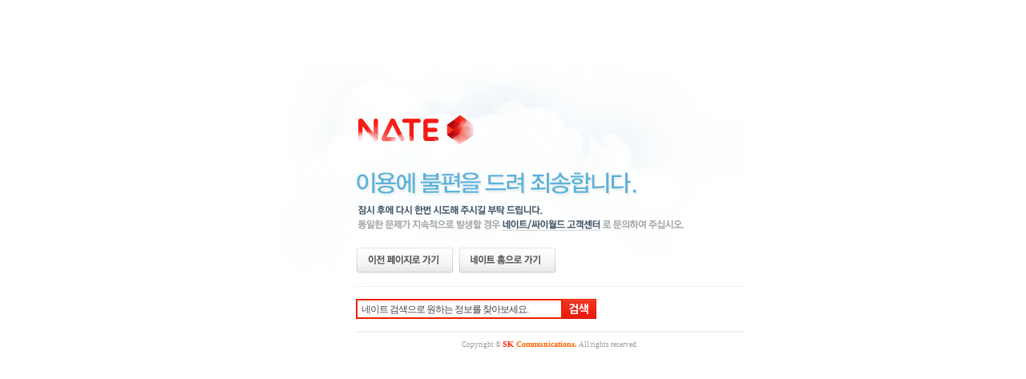

--- FILE ---
content_type: text/html; charset=utf-8
request_url: https://mobile.nate.com/decorate/mvno/?searchType=album&keyword=PLAYLIST%20SEASON2%20(%EF%BF%BD%EF%BF%BD%EF%BF%BD%EF%BF%BD%EF%BF%BD%EF%BF%BD%EF%BF%BD%EF%BF%BD%EF%BF%BD%EF%BF%BD%EF%BF%BD%EF%BF%BD%EF%BF%BD%EF%BF%BD%EF%BF%BD%EF%BF%BD%EF%BF%BD%EF%BF%BD%EF%BF%BD%EF%BF%BD%EF%BF%BD%EF%BF%BD%EF%BF%BD%EF%BF%BD%EF%BF%BD%EF%BF%BD%EF%BF%BD%EF%BF%BD%EF%BF%BD%EF%BF%BD%EF%BF%BD%EF%BF%BD%EF%BF%BD%EF%BF%BD%EF%BF%BD%EF%BF%BD%EF%BF%BD%EF%BF%BD%EF%BF%BD%EF%BF%BD%EF%BF%BD%EF%BF%BD%EF%BF%BD%EF%BF%BD%EF%BF%BD%EF%BF%BD%EF%BF%BD%EF%BF%BD%EF%BF%BD%EF%BF%BD%EF%BF%BD%EF%BF%BD%EF%BF%BD%EF%BF%BD%20%EF%BF%BD%EF%BF%BD%EF%BF%BD%EF%BF%BD%EF%BF%BD%EF%BF%BD%EF%BF%BD%EF%BF%BD%EF%BF%BD%EF%BF%BD%EF%BF%BD%EF%BF%BD%EF%BF%BD%EF%BF%BD%EF%BF%BD%EF%BF%BD%EF%BF%BD%EF%BF%BD2)%20OST&page=8
body_size: 2897
content:
<!DOCTYPE html PUBLIC "-//W3C//DTD XHTML 1.0 Transitional//EN" "http://www.w3.org/TR/xhtml1/DTD/xhtml1-transitional.dtd">
<html>
<head>
<meta http-equiv="Content-Type" content="text/html; charset=utf-8" />
<title>일시적인 장애 : 네이트</title>
<style type="text/css">
/* Common */
html, body, div, span,
h1, h2, h3, h4, h5, h6, p, blockquote, pre,
a,  img,  strong, b, u, i, center, dl, dt, dd, ol, ul, li,
fieldset, form, label, legend,
table, caption, tbody, tfoot, thead, tr, th, td,
article, aside, footer, header, hgroup,
menu, nav, section,
applet, object, iframe, embed, canvas, audio, video {
    margin:0; padding:0; border:0; font-size:100%; vertical-align:baseline; }
html { overflow:auto; }
body { background:#fff; line-height:1; } 
/* HTML5 display-role reset for older browsers */
article, aside, details, figcaption, figure,
footer, header, hgroup, menu, nav, section {
    display: block;
}
img { border:0; }
li { list-style:none; } 
/* table */
table { table-layout:fixed; border-collapse:collapse; border-spacing:0; }
th, td { border-collapse:collapse; }
legend, caption, hr { display:none; } 
/* Form */
form { display:inline; }
select, input, textarea { color:#666; font-family:'돋움', dotum, verdana, arial, applegothic, sans-serif; font-size:inherit; vertical-align:middle; }
fieldset, blockquote, iframe, button { border:none; }
/* Font */
i, em, u, cite { font-style:normal; } 
/* Link */
a { font-family:'돋움', dotum, verdana, arial, applegothic, sans-serif; font-size:12px; text-decoration:none; }
a:hover { text-decoration:underline; }

.error_wrap { position:relative; margin:75px auto 0 auto; width:577px; height:418px; background:url('http://mobileimg.nate.com/error/error_nate_full.gif') no-repeat left top; }
.error_wrap h1, .error_wrap h2 { text-indent:-9999px; }
.error_wrap a { display:block; position:absolute; text-indent:-9999px; overflow:hidden;}
.error_wrap a.cs_center { top:197px; left:273px; width:126px; height:16px; }
.error_wrap p { text-indent:-9999px; }
.error_wrap .btn_prev_page { width:120px; height:30px; left:93px; top:234px; }
.error_wrap .btn_go_home { width:120px; height:30px; left:220px; top:234px; }
.error_wrap .footer { margin:15px 0 0 0; padding:10px 0 0 0; width:485px; height:40px; border-top:2px solid #f1f1f1; text-align:center;  font-family:Verdana; font-size:9px; color:#999; }
.error_wrap .footer a { position:relative; text-indent:0; display:inline; color:#F60; text-decoration:none; }
.error_wrap .footer a strong { color:#F60; font-family:Verdana; font-size:10px; font-weight:bold; }
.error_wrap .footer a strong span { color:#FF2400; font-family:Verdana; font-size:10px; }
	.bottom_wrap { position:absolute; top:282px; right:0; padding:15px 0 0 0; width:485px; border-top:1px solid #f1f1f1; }

#searchWrap div.search { float:left; height:100%; position:relative; }
#searchWrap fieldset .wrapBox { background-color: #FFF; border:2px solid #EC2000; float:left; }
#searchWrap fieldset input.searchBox { background-color: #FFF; border:0; color:#444; display:inline; float:left; font-size:9pt; height:16px; line-height:1.4; margin:0 20px 0 0; padding:3px 0 2px 5px; width: 229px; letter-spacing:-1px; }
#searchWrap fieldset input.btn_service { background:url("http://mobileimg.nate.com/error/set_search.gif") no-repeat 0 0; border:0;  cursor:pointer; float:left; height:25px; margin:0; padding:0; width:42px; }
</style>
<script type="text/javascript">
document.domain = "nate.com";
function SetCookie (name,value,expire) {
	var expire_date = new Date();
    expire_date = new Date(expire_date.getTime() + expire);
    document.cookie = name + "=" + escape(value) + "; expires=" + expire_date.toGMTString() +"; path=/";
}
function searchgo ( sPage, sTabCode, fName ) {
	var formname;
	if ( fName == "uccsub" || fName == "" ) { formname = "search"; } else { formname = fName; }
	var obj = document.getElementById(formname);
	if ( obj ) {
		obj.z.value = sTabCode;
		obj.target = "";

		/**
		if ( fName == "" ) {
			olap_click_tab( sTabCode );
		} else if ( fName == "uccsub" ) {
			olap_click_tab( '' );
			var fName = "";
		} else {
			olap_click_submit( obj.q.value );
		}
		**/

		if ( sTabCode == "A" ) {
			obj.s.value = "";
		} else if ( sTabCode == "D" ) {
			obj.s.value = "s";
		} else if ( sTabCode == "C" ) {
			obj.s.value = "s";
		} else if ( sTabCode == "E" ) {
			obj.s.value = "p";
		}

		if ( fName == "" ) {
			obj.sc.value = "";
			obj.afc.value = "";
		} else {
			obj.tq.value = "";
			obj.nq.value = "";
			obj.sg.value = "";
		}

		obj.action = GetRdLink(sPage, sTabCode);

		if ( fName == "search" || fName == "search-footer" ) {
			if ( sTabCode == "A" || sTabCode == "PS" ) { 
				//obj.thr.value = "sbus";
			}
		} else {
			obj.thr.value = "tab";
		}

		if(obj.q.value == "네이트 검색으로 원하는 정보를 찾아보세요." || obj.q.value == ""  || obj.q.value == " ")
			obj.target = "_blank";
			
		obj.submit();
	}
	return false;
}
var clicksuc = new Image();
var sSUCUrl = "http://nuc1.nate.com/all.html";
var sSUCInfo= "?q=jjj&b=233414883&sp=00&rp=&ud2=efd2a26f2988ed4e&thr=sbma&p=n"
function GetRdLink( sPage, TabCode ) {
if ( sPage.indexOf("http://") > -1 ) {
return sPage;
} else {
return "http://search.nate.com/search/"+sPage;
}
}
</script>
</head>

<body>
<div class="error_wrap">
	<h1>NATE</h1>
	<h2>이용에 불편을 드려 죄송합니다.</h2>

	<p>
		잠시 후에 다시 한번 시도해 주시길 부탁 드립니다.
		동일한 문제가 지속적으로 발생할 경우 네이트/싸이월드 고객센터로 문의하여 주십시오.
		<a class="cs_center" href="http://helpdesk.nate.com">네이트/싸이월드 고객센터</a>
	</p>
	<a class="btn_prev_page" href="javascript:history.back();">이전 페이지로 가기</a>
	<a class="btn_go_home" href="http://www.nate.com">네이트 홈으로 가기</a>
	<div class="bottom_wrap">
		
		<div id="searchWrap">

			<form id="search" target="_parent" onsubmit="javascript:return searchgo('all.html','A','search');" action="all.html" method="get" name="search">
				<fieldset>
					<legend>검색영역</legend>
					<div class="search">
						<div class="wrapBox">
							<input type="text" value="네이트 검색으로 원하는 정보를 찾아보세요." title="검색어 입력" class="searchBox" name="q" id="input_search_all" onclick="javascript:this.value='';" />
						</div>
						<input type="button" onclick="javascript:return searchgo('all.html','A','search');" title="검색" class="btn_service" />

					</div>
				</fieldset>
				<input type="hidden" name="z" value="" />
				<input type="hidden" name="s" value="" />
				<input type="hidden" name="sc" value="" />
				<input type="hidden" name="afc" value="" />
				<input type="hidden" name="tq" value="" />
				<input type="hidden" name="nq" value="" />
				<input type="hidden" name="sg" value="" />
				<input type="hidden" name="thr" value="" />
			</form>
		</div>
		
		<div class="footer">
			Copyright &copy; <a href="http://www.skcomms.co.kr" target="_blank"><strong><span class="sk">SK</span> Communications.</strong></a> All rights reserved.
		</div>

	</div>
</div>


</body>
</html>